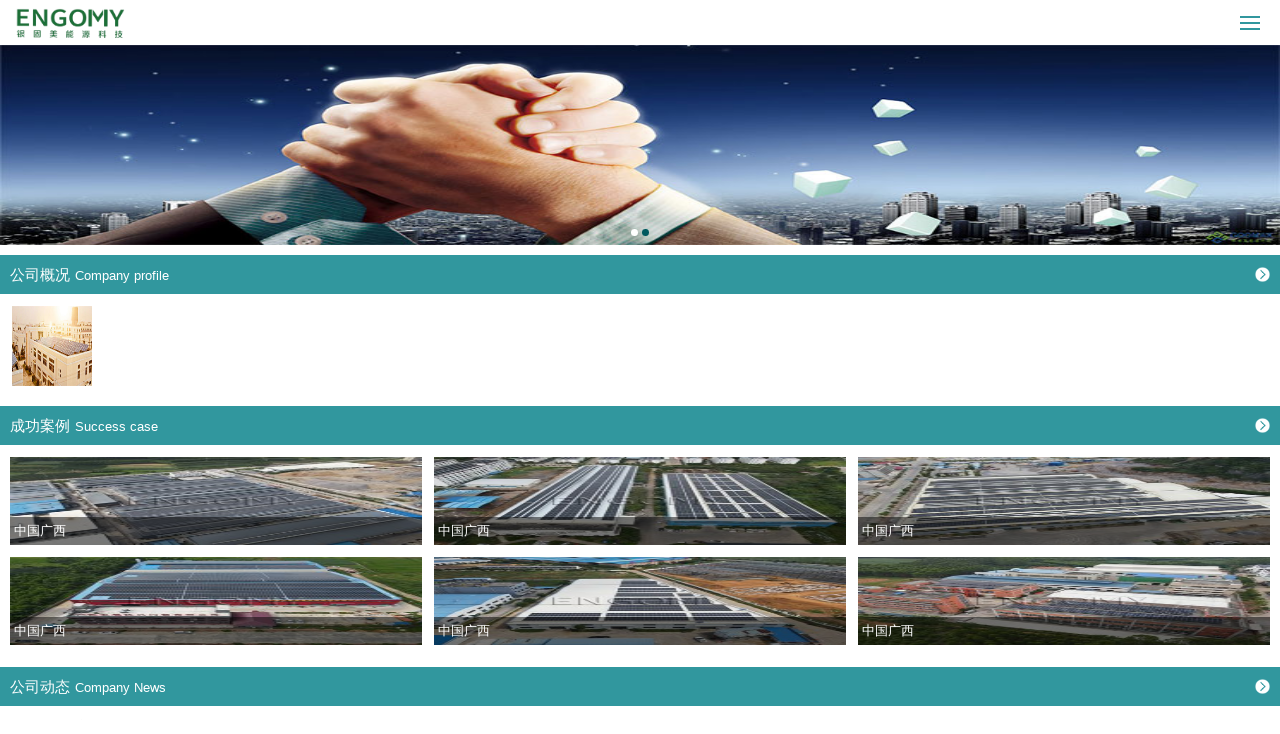

--- FILE ---
content_type: text/html
request_url: https://www.engomy.com/a/en/member/
body_size: 4099
content:
<!DOCTYPE html PUBLIC "-//W3C//DTD XHTML 1.0 Transitional//EN" "http://www.w3.org/TR/xhtml1/DTD/xhtml1-transitional.dtd">
<html xmlns="http://www.w3.org/1999/xhtml">
    <head>
        <meta http-equiv="Content-Type" content="text/html; charset=utf-8"></meta>
        <title>厦门银固美能源科技有限公司</title>
        <meta name="keywords" content="" />
        <meta name="description" content="Xiamen Silver US Energy Technology Co., Ltd. is the company's leading technology and efficient services for the photovoltaic industry, high-tech enter" />        
        <link href="/templets/goomax/style/basic.css" rel="stylesheet" type="text/css"></link>
        <link href="/templets/goomax/style/content.css" rel="stylesheet" type="text/css"></link>
        <script src="/templets/goomax/js/jquery-1.9.0.min.js" type="text/javascript"></script>
        <script src="/templets/goomax/js/common.js" type="text/javascript" charset="utf-8"></script>
    </head>
    <body class="subpage">
        <div class="clear"><script>
if(navigator.platform.indexOf('Win32')!=-1){ 
}else{
window.location.href="/wap.php";
}
</script></div>

<div class="zheader" style="background:#fff">

    <div class="zcenter">

        <div class="fr zh_right">

			<form  name="formsearch" id="formsearch" action="/plus/search.php">

                        <input type="hidden" name="kwtype" value="0" />

                        <input type="hidden" name="searchtype" value="titlekeyword" />

                        <input type="hidden" name="typeid" value="161" />

            <p class="zh_search">

                <input type="text" id="zh_search" name="q" value="" onkeydown="javascript:if(event.keyCode==13){searchText(); return false;}" class="zh_input" value="Keywords"><input type="submit" id="" class="zh_submit" name="" value="">

            </p>

			</form>

        </div>

        <a  class="zh_logo animated zoomInRight" href="/a/en"><img style="height: 128px;"  src="/templets/goomax/images/logo.jpg"></a>

        <div class="clear"></div>

    </div>

</div>

<script type="text/javascript">

function searchText(){

  document.getElementById("formsearch").submit();

}

</script>

<!--header end-->

<!--nav start-->

<style>.zn_item{height:130px;margin-left: 15px;}   



</style>

<div class="znav" style="background:#fff">

    <div class="zcenter">

        <dl class="zn_menu clearfix" id="zn_menu" style="  margin-left: 270px;">

            <dd style="margin-left:12px"><span><a href="/a/en">Home</a></span></dd>

            <dd role="#jituangaikuang">

                <span><a href="/a/en/profile">Profile</a></span>         

                <!--<span><a href="[field:typelink/]">集团概况</a></span>-->





                <div class="zn_sub" id="jituangaikuang" style="display: none;">

                    <div class="zn_site">



                        <div class="fl zn_item zn_info">


<!--As a subsidiary of Goomax group, -->
                            <p>
							Xiamen Engomy Energy Technology Co.,Ltd focus on 

the development, manufacture and sales of PV solar products, and offer the clients with 

the reliable and economical solar solutions. 

							</p>



                        </div>

                        <ul class="fl zn_item zn_list zn_box">

                            

                            <li><a href="/a/en/profile/">Company profile</a></li>

                            

                            <li><a href="/a/en/member/">Company staff</a></li>

                            

                            <li><a href="/a/en/manage/">Managerial ideology</a></li>

                            

                        </ul>

                        <div class="fl zn_item zn_pic"> 

						<img src="/templets/goomax/images/20150817_06.png">

						</div>

                        <div class="fl zn_item zn_info" style="width:278px;padding-right:0;border-right:none">

                            <div class="fl" style="width:118px;margin-left:26px">





                            </div>

                        </div>







                        <div class="clear"></div>

                    </div>

                </div>

            </dd>

            <dd role="#xinwenzhongxin">

                <span><a href="/a/en/spirit/">Culture</a></span>  



                <div class="zn_sub" id="xinwenzhongxin" style="display: none;">

                    <div class="zn_site" style=" z-index: 100;">

                        <div class="zcenter">

                            <div class="fl zn_item zn_info"  style="text-align:center;">



                                <p>Condense the most majestic power</p>

                                <p>Forge the most powerful team</p>

                                <p>Stimulate the creativity</p>

                                <p>Create the brilliant achievements</p>



                            </div>





                            <ul class="fl zn_item zn_list zn_box">

                                

                                <li><a href="/a/en/spirit/">Corporate Philosophy</a></li>

                                

                                <li><a href="/a/en/vision/">Core Values</a></li>

                                

                                <li><a href="/a/en/mission/">Corporate mission</a></li>

                                

                                <li><a href="/a/en/values/">Corporate Vision</a></li>

                                

                            </ul>





                            <div class="fl zn_item zn_pic" style="margin-left: -8px;"> 

							<img src="/templets/goomax/images/culture.jpg">

							</div>







                            <div class="clear"></div>

                        </div>

                    </div>

                </div>

            </dd>

            <dd role="#jingyingfazhan">

                <span><a href="/a/en/case/">Case</a></span>  



                <div class="zn_sub" id="jingyingfazhan" style="display: none;">

                    <div class="zn_site" style=" z-index: 100;">

                        <div class="zcenter">



                            <div class="fl zn_item zn_info">



                                <p>

								Xiamen Engomy Energy Technology Co.,Ltd focus on 

the development, manufacture and sales of PV solar products, and offer the clients with 

the reliable and economical solar solutions.

								</p>



                            </div>

                            <ul class="fl zn_item zn_list">

                                

                                <li><a href="/a/en/case/">Successful case</a></li>

                                

                                <li><a href="/a/en/case/Case_video/">Case video</a></li>

                                



                            </ul>

                            <div class="fl zn_item zn_pic" style="margin-left: -8px;"> 

							<img src="/templets/goomax/images/case.jpg">

							</div>


                            <div class="clear"></div>

                        </div>

                    </div>

                </div>

            </dd>

            <dd role="#shehuizeren">

                <span><a href="/a/en/agpv/">Service</a></span>  

                <div class="zn_sub" id="shehuizeren" style="display: none;">

                    <div class="zn_site" style=" z-index: 100;">

                        <div class="zcenter">

                            <div class="fl zn_item zn_info">


                                <p>Known by the high quality products and services, Engomy Energy has introduced several popular photovoltaic systems for residential, public and agricultural buildings already, which have obtained the customers’ trust by their excellent designs and high performance. </p>



                            </div>

                            <ul class="fl zn_item zn_list">

                                

                                <li><a href="/a/en/pcpv/">Public building PV system</a></li>

                                

                                <li><a href="/a/en/ccpv/">Civil building PV system</a></li>

                                

                                <li><a href="/a/en/agpv/">Eco agriculture PV system</a></li>

                                



                            </ul>

                            <div class="fl zn_item zn_pic" style="margin-left: -8px;"> 

							<img src="/templets/goomax/images/service.jpg">

							</div>

                            <div class="clear"></div>

                        </div>

                    </div>

                </div>

            </dd>

            <dd role="#qiyewenhua">

                <span><a href="/a/en/trends/">Media</a></span>  

                <div class="zn_sub" id="qiyewenhua" style="display: none;">

                    <div class="zn_site" style=" z-index: 100;">

                        <div class="zcenter">

                            <div class="fl zn_item zn_info" style="width:237px;text-align:left;overflow;hiddent;">

                                <p>The most advanced PV news;</p>

								<p>The newest enterprise news;</p>

								<p>The most comprehensive news channel;</p>

								<p>Goomax will be with you always.</p>

                            </div>

                            <ul class="fl zn_item zn_list">

                                

                                <li><a href="/a/en/trends/">Company dynamics</a></li>

                                

                                <li><a href="/a/en/news/">Industry news</a></li>

                                

                                <li><a href="/a/en/trends/video/">Corporate Video</a></li>

                                

                            </ul>

                            <div class="fl zn_item zn_pic" style="margin-left: -8px;"> 

							<img src="/templets/goomax/images/media.jpg">

							</div>















                            <div class="clear"></div>

                        </div>

                    </div>

                </div>

            </dd>

            <dd role="#touzizheguanxi">

                <span><a href="/a/en/technology/">Technology</a></span>  

                <div class="zn_sub" id="touzizheguanxi" style="display: none;">

                    <div class="zn_site" style=" z-index: 100;">

                        <div class="zcenter">



                            <div class="fl zn_item zn_info"  style="width:237px;text-align:center;overflow;hiddent;">

                                <p>Human-oriented, is the key for enterprise development; </p>

								<p>Innovation, is the fundamental for enterprise’s survival.</p>

								<p>Engomy Energy is innovation-oriented, pursuing excellence,</p>

								<p>to become the world-class enterprise in solar PV industry.</p>

								

                            </div>

                            <ul class="fl zn_item zn_list">

                                

                                <li><a href="/a/en/technology/">Innovative technology</a></li>

                                

                            </ul>

                            <div class="fl zn_item zn_pic" style="margin-left: -8px;"> 

							<img src="/templets/goomax/images/technology.jpg">

							</div>





                            <div class="clear"></div>

                        </div>

                    </div>

                </div>

            </dd>

            <dd role="#lianxiwomen">

                <span><a href="/a/en/contact/">Contact</a></span>  

                <div class="zn_sub" id="lianxiwomen" style="display: none;">

                    <div class="zn_site" style=" z-index: 100;">

                        <div class="zcenter">



                            <div class="fl zn_item zn_info"  style="width:237px;text-align:center;overflow;hiddent;">
                                <p>Driving energy change</p>
                                <p>Take on future responsibilities</p>
                                <p>Create customer value</p>
                                <p>Seeking enterprise development</p>
                                <p>Take social responsibility</p>
                            </div>

                            <ul class="fl zn_item zn_list">

                                

                                <li style="line-height: 22px;"><a href="/a/en/contact/">Goomax energy</a></li>

                                

                                <li style="line-height: 22px;"><a href="/a/en/contact/Jinmega/">Jinmega</a></li>

                                

                            </ul>

                            <div class="fl zn_item zn_pic" style="margin-left: -8px;"> 

							<img src="/templets/goomax/images/contactus.jpg">

							</div>





                            <div class="clear"></div>

                        </div>

                    </div>

                </div>

            </dd>

        </dl>

    </div>

    <div id="zn_bg3" class="zn_bg3" style="display: none;">

    </div>

</div>
        <div class="banner">
            <div class="shadow"></div>
            <img src="/templets/goomax/images/content_banner.jpg" alt="">        
        </div>
        <div class="position">
            <div class="pos_c">Position：<a href='/a/en/'>Home</a><a href='/a/en/profile'>Profile</a><a href='/a/en/member/'>Company staff</a></div>
        </div>
        <div class="content">
            <div class="leftside">
                <h1 class="left_ctit">
                    Profile
                </h1>
                <div class="left_menu">
                    <ul>
                        
                        <li><a href='/a/en/profile/'>Company profile</a></li>
                        <li class='current'><a href='/a/en/member/'>Company staff</a></li>
                        <li><a href='/a/en/manage/'>Managerial ideology</a></li>
                        
                    </ul>
                </div>

            </div>
            <div class="rightside">
                <h2 class="right_ctit">
                    Company staff
                </h2>
                <div class="right_cont">
                    <div class="article">
                        <p style="text-align: center;"><img src="/uploads/ueditor/image/20151124/1448329018818798.jpg" title="1448329018818798.jpg" alt="团队精神确认.jpg" style="text-align: center;" _src="/uploads/ueditor/image/20151124/1448329018818798.jpg"></p><p style="white-space: normal;"><span style="font-family: arial, helvetica, sans-serif;">Enterprise Values<span style="font-size: 14px;"><br></span></span></p><p><span style="font-family: arial, helvetica, sans-serif; font-size: 16px;">--&nbsp;Employee&nbsp;oriented</span></p><p><span style="font-family: arial, helvetica, sans-serif; font-size: 16px;">--&nbsp;Client&nbsp;service&nbsp;focused</span></p><p><span style="font-family: arial, helvetica, sans-serif; font-size: 16px;">--&nbsp;Commitment</span></p><p><span style="font-family: arial, helvetica, sans-serif; font-size: 16px;">---Ethics&nbsp;and&nbsp;Social&nbsp;Responsibility</span></p><p style="white-space: normal; text-align: center;"><br></p><p style="white-space: normal;"><br></p>
                    </div>
                </div>
            </div>
        </div>
        <script type="text/javascript">

$(function(){

    var xx=$(".position .pos_c a:last").html();

          $(".position .pos_c a:last").replaceWith(xx);

})

</script>

<style>
.fewm p{
  text-align:center;margin:0 28px;float:left;
}
</style>
<div style="  width: 1200px;margin: 0 auto;border-top: 1px solid #ddd;">
    <div class="fl foot-logo" style="">
        <p><a href="/">
                <img  style="width:93px;height:85px;margin-top: 24px;" src="/templets/goomax/images/logo_bottom.jpg" alt="logo_bottom.jpg" border="0">
            </a>
	   </p>
    </div>
	<div class="fewm fl">
	   <p>
	      <img  style="width:85px;height:85px;margin-top: 24px;" src="/images/android.png" border="0"><br/>
		 android
	   </p>
	   <p>
	      <img  style="width:85px;height:85px;margin-top: 24px;" src="/images/ios.png" border="0"><br/>
		 ios
	   </p>
	   <p>
	      <img  style="width:85px;height:85px;margin-top: 24px;" src="/images/wxewm.png" border="0"><br/>
		 微信公众号
	   </p>
      <div class="clear"></div>
    </div>

    <div class="fr zf_rightcopy" style="width:620px;font-size:12px;color:#555;margin-top:33px;text-align:right">
        <p>

            Copyright &copy; 2015-2021 银固美能源科技 版权所有   <a href="https://beian.miit.gov.cn/" target="_blank">闽ICP备15023310号</a>  <script> var _hmt = _hmt || []; (function() {   var hm = document.createElement("script");   hm.src = "https://hm.baidu.com/hm.js?fdaa52953a64e22ca86dd3f525bcd536";   var s = document.getElementsByTagName("script")[0];    s.parentNode.insertBefore(hm, s); })(); </script>

 	 <a target="_blank" href="http://www.beian.gov.cn/portal/registerSystemInfo?recordcode=35020602000236" style="display:inline-block;text-decoration:none;height:20px;line-height:20px;"><img src="/templets/goomax/images/ba.png" style="float:left;"/>闽公网安备 35020602000236号</a>
        </p>

        <p>运营中心：厦门市思明区思明设计中心A座18层　　邮编：361000　电话：400-0076-800</p>
    </div>

</div>

<div class="clear"></div>

    </body>
</html>

--- FILE ---
content_type: text/html; charset=utf-8
request_url: https://www.engomy.com/wap.php
body_size: 2682
content:
<!DOCTYPE html>
<html xmlns="http://www.w3.org/1999/xhtml">
<head>
    <meta http-equiv="Content-Type" content="text/html; charset=utf-8" />
    <meta content="width=device-width,initial-scale=1.0,maximum-scale=1.0,user-scalable=no" name="viewport" />
    <meta name="apple-mobile-web-app-capable" content="yes" />
    <meta http-equiv="X-UA-Compatible" content="IE=Edge" />
    <title>厦门银固美能源科技有限公司</title>
    <!--css-->
    <link href="/skin/css/common.css" rel="stylesheet" />
    <link href="/skin/css/style.css" rel="stylesheet" />
    <link href="/skin/css/swiper.min.css" rel="stylesheet" />
    <!--js-->
    <script src="/skin/js/jquery-1.11.1.min.js"></script>
    <script src="/skin/js/swiper.min.js"></script>
    <script src="/skin/js/jquery.lazyload.js"></script>
</head>
<body>
    <!-- header -->
        <header class="header">
        <a id="cd-logo" href="/wap.php">
            <img src="/skin/images/logo.png" alt="Homepage" /></a>
        <a id="cd-menu-trigger" href="#"><span class="cd-menu-icon"></span></a>
    </header>
    <!--/ header -->

    <!-- cd-main-content -->
    <div class="cd-main-content">
          <!-- banner -->
        <div id="wrapper">
            <div class="swipes">
                <ul id="slider">
                    <li>
                        <a href="#">
                            <img src="/skin/images/banner1.jpg" /></a></li>
                    <li>
                        <a href="#">
                            <img src="/skin/images/banner1.jpg" /></a></li>
                </ul>
                <div id="pagenavi"></div>
            </div>
        </div>
        <script src="/skin/js/banner.js"></script>
        <script src="/skin/js/touchslider.dev.js"></script>
        <!--/ banner-->

        <div class="panel">
            <div class="panel_hd"><a href="/wap.php/About/index/id/142/sid/117.html" class="more">公司概况<span>Company profile</span></a></div>
            <div class="panel_bd">
                <div class="txt-list">
                    <ul>

                        <li>
                            <a href="javascript:;">
                                <img class="lazy" data-original="/skin/images/img1.jpg" />
                                <p class="intro"></p>
                            </a>
                        </li>
                    </ul>
                    <div class="cb"></div>
                </div>
            </div>

            <div class="panel_hd"><a href="/wap.php/Case.html" class="more">成功案例<span>Success case</span></a></div>
            <div class="panel_bd">
                <div class="photo-list">
                    <ul>
<li>
                            <a href="/wap.php/Case/show/id/469.html">
                                <img class="lazy" data-original="/uploads/ueditor/image/20240529/1716971039122014-lp.jpg" />
                                <div class="bg"></div>
                                <h2>中国广西</h2>
                            </a>
                        </li><li>
                            <a href="/wap.php/Case/show/id/468.html">
                                <img class="lazy" data-original="/uploads/ueditor/image/20240529/1716971026743181-lp.jpg" />
                                <div class="bg"></div>
                                <h2>中国广西</h2>
                            </a>
                        </li><li>
                            <a href="/wap.php/Case/show/id/467.html">
                                <img class="lazy" data-original="/uploads/ueditor/image/20240529/1716971011427855-lp.jpg" />
                                <div class="bg"></div>
                                <h2>中国广西</h2>
                            </a>
                        </li><li>
                            <a href="/wap.php/Case/show/id/466.html">
                                <img class="lazy" data-original="/uploads/ueditor/image/20240529/1716970997656694-lp.jpg" />
                                <div class="bg"></div>
                                <h2>中国广西</h2>
                            </a>
                        </li><li>
                            <a href="/wap.php/Case/show/id/465.html">
                                <img class="lazy" data-original="/uploads/ueditor/image/20240529/1716970975108454-lp.jpg" />
                                <div class="bg"></div>
                                <h2>中国广西</h2>
                            </a>
                        </li><li>
                            <a href="/wap.php/Case/show/id/464.html">
                                <img class="lazy" data-original="/uploads/ueditor/image/20240529/1716970957306258-lp.jpg" />
                                <div class="bg"></div>
                                <h2>中国广西</h2>
                            </a>
                        </li>
                    </ul>
                    <div class="cb"></div>
                </div>
            </div>

            <div class="panel_hd"><a href="/wap.php/News/index/sid/170.html" class="more">公司动态<span>Company News</span></a></div>
            <div class="panel_bd">
                <div class="txt-list">
                    <ul>
         <!--
                        <li>
                            <a href="#">
                                <h2>【企业文化】金秋11月，热烈庆祝GOOMAX员工生日会成功举办</h2>
                                <p class="intro intro-txt">为了弘扬企业文化，让每一位员工感受到集体的温暖，增强公司凝聚力，GOOMAX 22日为11月生日的员工举办生日派对。公司为大家准备了精美的食物，寿星们与全体领导同事欢聚一堂，同...</p>
                            </a>
                        </li>-->
                               <li>
                            <a href="/wap.php/News/show/id/449/sid/170.html">
                                <i class="date">2023-12-28</i>
                                <span class="text">喜讯！银固美能源6个项目共11.88MW分布式光伏全容量并网成功…</span>
                            </a>
                        </li><li>
                            <a href="/wap.php/News/show/id/448/sid/170.html">
                                <i class="date">2023-12-28</i>
                                <span class="text">银固美能源华能广西贵港一期6个项目共15.73兆瓦分布式光伏全容…</span>
                            </a>
                        </li><li>
                            <a href="/wap.php/News/show/id/443/sid/170.html">
                                <i class="date">2023-09-28</i>
                                <span class="text">厦门银固美能源重磅亮相9.8投洽会，荣膺“领跑双碳优秀企业奖”</span>
                            </a>
                        </li>                       
                    </ul>
                    <div class="cb"></div>
                </div>
            </div>

            <div class="panel_hd"><a href="/wap.php/About/index/id/166/sid/125.html" class="more">企业精神<span>Enterprise spirit</span></a></div>
            <div class="panel_bd">
                <div class="txt-list">
                    <ul>
                        <li>
                            <div class="pintro">
                      <p style="white-space: normal;"><span style="font-family: 微软雅黑, 'Microsoft YaHei'; font-size: 16px;"></span></p><p style="text-align: center; line-height: normal;"><span style="font-size: 24px;"><strong>工匠品质 智造科技</strong></span></p><p style="text-align: center; line-height: normal;"><br></p><p style="white-space: normal; text-align: center;"><img src="/uploads/ueditor/image/20200602/1591065592183252.png" title="1591065592183252.png" alt="1591065592183252.png" width="725" height="454" style="width: 725px; height: 454px;" border="0" vspace="0" _src="/uploads/ueditor/image/20200602/1591065592183252.png"></p><p style="white-space: normal;"><br></p><p style="white-space: normal; text-align: center; line-height: 2em;"><span style="text-align: justify; text-indent: 37px; font-family: 微软雅黑, " microsoft="">在产品的打造上，银固美能源秉承“工匠精神”，将敬业、精益、专注、创新等优秀品质融入产品中。“智造科技”即“智慧打造节能科技”作，突出<span style="text-align: justify; text-indent: 37px;">银</span>固美能源自身太阳能光伏行业智慧、科技、环保、节能等特性的同时，实现企业经济效益和社会效益相结合，助力企业与社会共同进步。</span></p>                            </div>

                        </li>
                    </ul>
                    <div class="cb"></div>
                </div>
            </div>
        </div>

        <!--footer-->
            <div class="footer">
            <div class="footer_text">
                <p>Copyright © 2015-2016 银固美能源科技 版权所有</p>
                <p>闽ICP备15023310号</p>
            </div>
        </div>
        <!--/footer-->
		
    </div>
    <!--/ cd-main-content -->

   
    <!-- cd-navigation -->
    <div id="cd-lateral-nav">
        <ul class="cd-navigation cd-single-item-wrapper">
            <li><a href="/wap.php">首 页</a></li>
            <li><a href="/wap.php/About/index/id/142/sid/117.html">公司概况</a></li>
            <li><a href="/wap.php/About/index/id/166/sid/125.html">企业文化</a></li>
            <li><a href="/wap.php/Case/index/sid/127.html">成功案例</a></li>
            <li><a href="/wap.php/About/index/id/169/sid/121.html">服务中心</a></li>
            <li><a href="/wap.php/News/index/sid/170.html">媒体动态</a></li>
            <li><a href="/wap.php/About/index/id/153/sid/123.html">创新技术</a></li>
            <li><a href="/wap.php/About/index/id/200/sid/159.html">联系我们</a></li>
        </ul>
    </div>
    <!--/ cd-navigation -->
    
    
    
<link href="/skin/css/menu.css" rel="stylesheet" />
<script src="/skin/js/jquery.menu.js"></script>
<script>
    $(function () {
        $("img.lazy").lazyload({
            effect: "fadeIn",
            skip_invisible: true,
            failure_limit: 20
        });
    });
</script>



</body>
</html>

--- FILE ---
content_type: text/css
request_url: https://www.engomy.com/templets/goomax/style/basic.css
body_size: 2300
content:
@charset "utf-8";
/* CSS Document */
/*----------------------------------------------------
Default
-----------------------------------------------------*/
*html{ background-image:url("IE6-fixed-FangDou"); background-attachment:fixed;}
body,ul,ol,dl,dt,dd,li,p,h1,h2,h3,h4,h5,h6,form,label,fieldset,table,td,img,div,th{
border:0;margin:0px; padding:0;}
li,dd,dl,dt {list-style-type:none;}
table {border-collapse:collapse;} 
b,em,i,u,strong{font-weight:normal;font-style:normal;text-decoration:none;}
.clear{ clear:both; line-height:0; font-size:0;  border:none; height:0; }
.empty { line-height:0; font-size:0;}
.overflow { overflow:hidden; white-space:nowrap; -webkit-text-overflow:ellipsis; -moz-text-overflow:ellipsis; -o-text-overflow:ellipsis; text-overflow:ellipsis;}
.fr{ float:right;}
.fl{ float:left;}
.clearfix{overflow:hidden;zoom:1}
.br { word-wrap:break-word;	word-break:break-all;}
.fewm p {margin-left: 42px!important;margin-right: 0px!important;}
.foot-logo img{width: 150px!important;height: auto!important;}
/*-----------------------------------------------------
User-defined
-----------------------------------------------------*/
h1,h2,h3,h4,h5,h6 { font-family:Tahoma, Helvetica, Arial, 'Microsoft YaHei', sans-serif; font-size:14px; font-weight:bold;}	
body {font-size:12px; font-family:'Microsoft YaHei', sans-serif; color:#333; background:#fff;}
input,select,textarea{ margin: 0; padding:0; vertical-align:middle; font-family:Tahoma, Helvetica, Arial, 'Microsoft YaHei', sans-serif; color:#333; outline:none; resize:none;}

a { color: #333; text-decoration: none; }
a:hover { color:#d9030f; text-decoration: none; }

.zcenter { width: 1200px; margin: 0 auto; height:inherit}
/*-----------------------------------------------------
Top
-----------------------------------------------------*/
.ztop {width: 1200px; height: 28px; background-color: #f9f9f9; line-height: 28px; font-size: 12px; color: #8b9297;margin: 0 auto;}
.ztop a ,.ztop i ,.ztop em { display: inline-block; vertical-align: middle;}
.ztop a { color: #8b9297;}
.ztop a:hover { text-decoration: underline;}
.ztop i { padding-left: 6px; padding-right: 6px;}
.ztop em { width: 14px; height: 16px; background: url(../images/zdt_icon.png) 0px 2px no-repeat; }
/*-----------------------------------------------------
Header
-----------------------------------------------------*/
.zheader {width: 1200px; height: 117px;margin:0 auto;}
.zh_logo { display: inline-block;}
.zh_logo img{height:78px!important;margin-top:10px}
.zh_right { text-align: right;}
.zh_link { height: 20px; padding-top: 19px;}
.zh_link em,.zh_link a { display: inline-block; vertical-align: middle;}
.zh_link em { width: 18px; height: 18px; background: url(../images/zdt_icon.png) 0 -19px no-repeat;}
.zh_link a { line-height: 20px; font-size: 16px; font-family: "微软雅黑"; color: #434457;}
.zh_search { padding-top: 36px;}
.zh_input { width: 334px; height: 31px; padding-left: 6px; border: none; background-color: #E2DFDF; line-height: 31px; font-size: 14px; color: #000;}
.zh_submit { width: 44px; height: 31px; border: none; background: url(../images/zdt_icon.png) 8px -42px no-repeat; background-color: #f6f6f6;}
/*-----------------------------------------------------
Nav
-----------------------------------------------------*/
.znav { width: 1200px; margin:0 auto; height: 47px;}
.zn_menu {height:100%;}
.zn_menu dt { display: inline-block;position:relative;top:3px}
.zn_menu dt { *display: inline; float:left;margin-top:7px;}
.zn_menu dt a { display: inline-block; width: 86px; height: 22px; }
.zn_menu dt a { *display: inline;}
.zn_menu dd { display: inline-block;  padding-right: 42px; line-height: 44px; font-size: 16px; text-align: center;}
.zn_menu dd { *display: inline; float:left}
.zn_menu dd span { display: inline-block;}
.zn_menu dd span { *display: inline;}
.zn_menu dd span a { display: inline-block; padding-bottom: 3px; color: #434457;font-family:Microsoft Yahei}
.zn_menu dd span a { *display: inline;}
.zn_menu dd span a:hover,.zn_menu dd.zn_active span a { border-bottom: 3px #da030f solid; padding-bottom: 0px; font-weight: bold; color: #da030f;}
/*下拉菜单*/
.zn_bg { position:absolute; width: 100%;width:1200px;display:block;  height: 1px;}
.zn_bg2 { position: absolute; left: 0; top: 0px; width: 100%;width:1200px;display:block; height: 218px;  background-color: #f3f3f3; z-index: 10; display: none; }
.zn_bg3{width:100%;height:218px;position:absolute;*top:165px;left:0;z-index:10;display:none;margin-top:-1px;*margin-top:0;}
.zn_sub { position:absolute;*top:165px;left:50%;margin-left:-380px; width: 1px; height:0px; margin-top: -3px; text-align: left; display: none; background-color: #203963; z-index: 12;}
.zn_site { position: absolute; left: 0px; top: 3px ; width: 900px; height: 192px; padding-top: 25px;  background-color: #f3f3f3; z-index: 12;box-shadow: 0 0 10px rgba(0, 0, 0, 0.3);}
.zn_item {word-wrap: break-word;height: 120px; padding-bottom: 18px; padding-right: 26px;border-right: 1px #d2d2da solid;}
.zn_box { padding-left: 0px;}
.zn_list { font-size: 14px;}
.zn_list li { line-height: 36px;}
.zn_pic { height: 139px; padding-left: 26px; border-right: none;}
.zn_pic img {  max-height: 139px;}
.zn_info,.zn_info1 { width: 237px; padding-left: 0; font-size: 13px; }
.zn_info1 { width: 300px; border-right: none;}
.zn_info p,.zn_info1 p { line-height: 22px; }
.zn_famous { padding-left: 28px; border-right: none;}
.zn_famous h2 { width: 116px; height: 27px; border: 1px #c7c7c7 solid; background-color: #fff; line-height: 27px; text-align: center; font-size: 12px;}
/*-----------------------------------------------------
Footer
-----------------------------------------------------*/
.zfooter { }
/*链接*/
.zf_links { padding-top: 25px; padding-bottom: 20px;width: 1287px;}
.zf_list { width:159px;}
.zf_list2 {margin-right:81px}
.zf_list dt,.zf_list2 li.zf_dt { line-height: 35px; font-size: 18px; font-family: "微软雅黑";}
.zf_list dd,.zf_list2 li { padding-left: 7px; line-height: 30px; font-size: 14px;}
.zf_list2 li i,.zf_list2 li a { display: inline-block; vertical-align: middle;}
.zf_list2 li i { width: 30px; height: 21px; background: url(../images/zdt_icon.png) no-repeat;}
.zf_list2 li i.weixin { background-position: 0 -659px;}
.zf_list2 li i.xinlang { background-position: 0 -688px;}
.zf_list2 li i.tengxun { background-position: 0 -719px;}
.zf_list2 li i.tuijian { background-position: 0 -755px;}
/*版权*/
.zf_box {padding-top: 20px; padding-bottom: 20px; border-top: 1px #fff solid;font-size:12px}
.zf_visitor { }
.zf_rightcopy { padding-left: 42px;font-size:12px}
.zf_rightcopy p { padding-top: 10px; line-height: 20px;}
.zf_rss {padding-top: 10px;}
.zf_rss a ,.zf_rss i ,.zf_rss em { display: inline-block; vertical-align: middle;font-size:12px}
.zf_rss i { padding-left: 8px; padding-right: 8px;}
.zf_rcode { padding-top: 15px; text-align: right;}

/*多行文本居中*/
.ztext_middle { height:70px;width:1200px;margin:0 auto;  position:relative;  *position:relative;
 *display:block!important;
display:table!important; }
.ztext_m_outer {  *position:absolute;
display:table-cell; vertical-align:middle;  *display:block;
top:50%;}
.ztext_m_inside {top:-50%; }




/*positon*/
.position {
  margin: 0 auto;
  min-width: 1000px;
  max-width: 1200px;
  width: 100%;
  height: 36px;
  border-bottom: 1px solid #ddd;
  color: #555656;
  font-size: 12px;
  line-height: 36px;
}
.pos_c {
  margin: 0 auto;
  width: 960px;
}
.position a {
  display: inline-block;
  margin-right: 15px;
  padding-right: 20px;
  background: url(../images/icon_r_red.gif) right center no-repeat;
  color: #555656;
}
.position span {
  color: #d6000f;
}




--- FILE ---
content_type: text/css
request_url: https://www.engomy.com/templets/goomax/style/content.css
body_size: 2120
content:
@charset "utf-8";
/* CSS Document */
*{margin:0;padding:0;border:none;list-style:none}
a{text-decoration:none}
.clearfloat:after{display:block;clear:both;content:"";visibility:hidden;height:0}
.clearfloat{zoom:1}
.clear{ clear:both; height:0; line-height:0; font-size:0;}
.fl{float:left}
.fr{float:right}

html, body, div, h1, h2, h3, h4, h5, h6, ul, ol, dl, li, dt, dd, blockquote, pre, form, fieldset, table, th, td, span{padding:0;margin:0;}
body{background:#fff;}
/*banner*/
.banner, .c_bannerbox {
  position: relative;
  overflow: hidden;
  margin: 0 auto;
  min-width: 1000px;
  width: 100%;
  height: 355px;
  background: #d3d4d4;
}
.banner .shadow, .c_bannerbox .shadow {
  position: absolute;
  top: 0;
  left: 0;
  z-index: 10;
  min-width: 1280px;
  width: 100%;
  height: 10px;
  background: url(../images/banner_shadow.png) 0 0 repeat-x;
}
.banner img {
  position: absolute;
}

/*content*/
.content {
  overflow: hidden;
  margin: 0 auto;
  padding: 30px 0 50px;
  width: 960px;
  height: auto;
}
/*left*/
.leftside {
  float: left;
  overflow: hidden;
  width: 203px;
}

.left_ctit {
  width: 100%;
  height: 52px;
  background: #fff url(../images/left_titbg.png) 0 0 no-repeat;
  color: #fff;
  text-indent: 20px;
  font-weight: 700;
  font-size: 18px;
  line-height: 52px;
}
.left_menu {
  overflow: hidden;
}
.left_menu li {
  float: left;
  margin-top: 5px;
  width: 100%;
  /* height: 30px; */
  border-bottom: 1px solid #dcdcdc;
  background: #fff url(../images/icon_r_red.gif) 22px 13px no-repeat;
  text-indent: 32px;
  line-height: 30px;
}
.left_menu li a {
  color: #525252;
    font-size: 16px;
}
.left_menu li.current a {
  color: #d6000f;
}
/*right*/
.rightside {
  float: right;
  overflow: hidden;
  width: 725px;
}
.right_ctit {
  width: 100%;
  height: 52px;
  background: #fff url(../images/right_titbg.png) 0 bottom repeat-x;
  color: #525252;
  text-indent: 20px;
  font-weight: 100;
  font-size: 18px;
  line-height: 52px;
}
.right_cont {
  overflow: hidden;
  padding: 30px 0 0px;
}
.article {
  line-height: 23px;
    font-size: 14px;
	word-wrap: break-word;
	table-layout: fixed;
  word-break: break-all;
  overflow: hidden;
}


.newslist {
  overflow: hidden;
  font-size: 14px;
/*  padding-top: 30px;
  margin-top: 30px;
  background: #fff url(../images/line_dotted_grey2.gif) 0 0 repeat-x;*/
}

.newslist li {
  width: 100%;
  overflow: hidden;
  padding-bottom: 20px;
  margin-bottom: 20px;
  background: #fff url(../images/line_dotted_grey.gif) 0 bottom repeat-x;
}

.newslist li ._time {
  line-height: 23px;
}
.newslist li ._des {
  padding-top: 5px;
  line-height: 20px;
}
.newslist li ._more {
  padding-top: 10px;
}


.page {
  color: #6f6f6f;
  height: 20px;
  line-height: 20px;
  margin: 30px 0 20px;
  text-align: center;
  vertical-align: middle;
  overflow: hidden;
}

.page li,.page li a{
    float:left;
    color: #6f6f6f;
  display: inline-block;
  text-align: center;
  vertical-align: middle;
  width: auto;
}
.page li{
  margin: 0px 4px;
}
.page li a{
  padding: 0px 8px;
  display: inline-block;
}
.page a:hover, .page .thisclass{
  color: #fff;
  background: #d6000f;
  text-decoration: none;
  padding: 0px 8px;
}
.page li select{border:1px solid #ddd;}

.right_cont {
  overflow: hidden;
  padding: 30px 0 0px;
}
.news_details {
  overflow: hidden;
}
.news_details ._title {
  padding-bottom: 10px;
  text-align: center;
  font-weight: 700;
  font-size: 18px;
  font-weight: 100;
  line-height: 30px;
}
.news_details ._title2 {
  padding-bottom: 20px;
  text-align: center;
  font-weight: 700;
  font-size: 14px;
  font-weight: 100;
  line-height: 25px;
  color: #999;
}
.news_details ._arcinfo {
  margin-bottom: 30px;
  padding-bottom: 15px;
  background: #fff url(../images/line_dotted_grey.gif) 0 bottom repeat-x;
  color: #929292;
  text-align: center;
  line-height: 20px;
}
.news_details ._content {
  overflow: hidden;
  padding-bottom: 30px;
  width: 100%;
  color: #555656;
  line-height: 2em;
}
.news_details ._arcinfo span a {
  padding: 0 5px;
  color: #929292;
}
.news_details ._arcinfo span a.current {
  color: #d6000f;
}
.news_details ._plinks {
  position: relative;
  overflow: hidden;
  margin-top: 10px;
  padding-top: 15px;
  width: 100%;
  min-height: 30px;
  border-top: 1px solid #d6000f;
}
.news_details ._plinks ._close {
  position: absolute;
  top: 10px;
  right: 0;
  color: #d6000f;
}

.c_pagetit {
  color: #d6000f;
  font-weight: 100;
  font-size: 26px;
  line-height: 40px;
}
.com_box {
  margin-top: 40px;
  padding-top: 20px;
  background: url(../images/box_shadow.gif) 0 top no-repeat;
  overflow: hidden;
}
.com_box ._list {
  width: 110%;
  display: none;
}
.com_box ._list {
  overflow: hidden;
  padding-top: 20px;
}
.ind_projects ._list {
  display: none;
  padding-top: 20px;
  width: 110%;
}
.com_txtpic {
  position: relative;
  float: left;
  overflow: hidden;
  margin-right: 10px;
  margin-bottom: 10px;
  width: 313px;
  height: 313px;
}
.ind_projects ._list .com_txtpic {
  margin: 0 10px 10px 0;
  width: 313px;
  height: 245px;
}
.com_txtpic ._pic {
  width: 100%;
  height: 100%;
}
.com_txtpic ._hover {
  position: absolute;
  top: 0;
  left: 0;
  display: block;
  width: 100%;
  height: 100%;
}
.com_txtpic ._hover ._text {
  position: absolute;
  bottom: 0px;
  left: 0;
  padding: 8px 0px;
  width: 100%;
  height: auto;
  
  color: #fff;
}
.com_box .com_txtpic ._hover ._text {
  bottom: auto;
  top: 270px;
}
.com_txtpic ._hover ._text h4 {
  font-size: 14px;
  line-height: 30px;
  height: 32px;
  white-space: nowrap;
  font-weight: 100;
  margin: 0 20px;
  overflow: hidden;
}
.ind_projects ._list .com_txtpic ._text h4 {
  font-weight: 100;
  font-size: 14px;
}
.com_txtpic ._hover ._text div {
  height: 60px;
  line-height: 20px;
  margin: 0 20px;
  overflow: hidden;
}
.ind_projects ._list .com_txtpic ._text div {
  height: 60px;
}
.com_txtpic ._hover ._more {
  padding-top: 20px;
  padding-bottom: 5px;
  margin: 0 20px;
}
.ind_projects ._list .com_txtpic ._more {
  padding-bottom: 10px;
}
.com_txtpic ._hover ._text {
  position: absolute;
  bottom: 0px;
  left: 0;
  padding: 8px 0px;
  width: 100%;
  height: auto;
  background: url(../images/black50_png.png) 0 0 repeat;
  color: #fff;
}

.channel-main {
  width: 1002px;
  margin: 0 auto;
}
.channel-product-detail {
  padding-bottom: 60px;
}
.channel-product-detail h1 {
  font-size: 25px;
  color: #333;
  text-align: center;
  padding: 20px 0;
  font-weight: normal;
}
.channel-product-detail-desc {
  font-size: 12px;
  /*background: #f4f4f4;*/
  padding: 10px 20px;
}

.fl, .il .fl {
  float: left;
}

.serachHead {
  padding: 20px 0;
  line-height: 31px;
}
.serachHead h4 {
  margin-right: 30px;
  color: #d6000f;
  font-size: 18px;
  line-height: 31px;
  font-weight: 100;
}
.searchinput input {
  width: 320px;
  height: 31px;
  border: none;
  background: #eee url(../images/searcharc_bg.gif) 0 0 no-repeat;
  text-indent: 10px;
  line-height: 31px;
  padding: 0;
}
.searchtext {
  padding: 0 15px;
}
.searchselect dl {
  position: relative;
  float: left;
  width: 150px;
}
.searchselect dt {
  position: relative;
  z-index: 2;
  width: 100%;
  height: 31px;
}
.searchselect dd {
  position: absolute;
  top: 30px;
  z-index: 1;
  display: none;
  overflow: hidden;
  padding: 10px 0;
  width: 148px;
  border: 1px solid #ddd;
  background: #f7f7f7;
}
.searchsubmit input {
  width: 60px;
  height: 31px;
  border: none;
  background: #d6000f;
  color: #fff;
  line-height: 31px;
  cursor: pointer;
}
.searchselect dt div.selected {
  float: left;
  overflow: hidden;
  width: 100%;
  height: 31px;
  background: #fff url(../images/select_l.gif) 0 0 no-repeat;
  color: #565656;
  text-indent: 10px;
}
.searchselect dt span.search_c {
  position: absolute;
  top: 0;
  right: 0;
  display: block;
  width: 35px;
  height: 31px;
  background: #fff url(../images/select_r.gif) 0 0 no-repeat;
  cursor: pointer;
}

.search_tip {
  clear: both;
  padding: 20px 0 10px;
  width: 100%;
  background: #fff url(../images/line_dotted_grey2.gif) left bottom repeat-x;
  line-height: 25px;
}

.search_item {
  overflow: hidden;
  padding: 15px;
  background: #fff;
}
.search_item ._tit {
  overflow: hidden;
  width: 100%;
  line-height: 25px;
}
.search_item ._tit a {
  float: left;
  color: #000;
  font-size: 14px;
}
.search_item ._tit ._time {
  float: right;
}
.search_item ._intro {
  padding: 5px 0 10px;
  font-size: 12px;
  line-height: 20px;
}
.search_item ._more a {
  display: inline-block;
  padding-right: 10px;
  background: #fff url(../images/icon_r_red3.gif) right 4px no-repeat;
  color: #d6000f;
  font-weight: 700;
}
.searchselect dd a {
  display: block;
  padding: 0 10px;
  line-height: 25px;
}
.search_focus {
  color: #d6000f;
}

--- FILE ---
content_type: text/css
request_url: https://www.engomy.com/skin/css/common.css
body_size: 1650
content:
@charset "utf-8";
/*公共样式*/
html * {
  -webkit-font-smoothing: antialiased;
  -moz-osx-font-smoothing: grayscale;
}
html, body, div, span, applet, object, iframe,
h1, h2, h3, h4, h5, h6, p, blockquote, pre,
a, abbr, acronym, address, big, cite, code,
del, dfn, em, img, ins, kbd, q, s, samp,
small, strike, strong, sub, sup, tt, var,
b, u, i, center,
dl, dt, dd, ol, ul, li,
fieldset, form, label, legend,
table, caption, tbody, tfoot, thead, tr, th, td,
article, aside, canvas, details, embed, 
figure, figcaption, footer, header, hgroup, 
menu, nav, output, ruby, section, summary,
time, mark, audio, video {
	margin: 0;
	padding: 0;
	border: 0;
	font-size: 100%;
	font: inherit;
	vertical-align: baseline;
}
/* HTML5 display-role reset for older browsers */
article, aside, details, figcaption, figure, 
footer, header, hgroup, menu, nav, section, main {
	display: block;
}
body {
	line-height: 1;
}
ol, ul {
	list-style: none;
}
blockquote, q {
	quotes: none;
}
blockquote:before, blockquote:after,
q:before, q:after {
	content: '';
	content: none;
}
table {
	border-collapse: collapse;
	border-spacing: 0;
}
input[disabled],input:disabled,input.disabled{  
    color: #c96f3e;  
    -webkit-text-fill-color:#c96f3e;  
    -webkit-opacity:1;  
    opacity: 1;  
}

.f16 {
    font-size: 16px;
}

.f14 {
    font-size: 14px;
}

.pt10 {
    padding-top: 10px;
}

.pb10 {
    padding-bottom: 10px;
}

.ml20 {
    margin-left: 20px;
}

.pb15 {
    padding-bottom: 15px;
}

.pl20 {
    padding-left: 20px;
}
.mt0 {
    margin-top: 0px!important;
}
.mt5 {
    margin-top: 5px;
}

.mt15 {
    margin-top: 15px;
}

.mt10 {
    margin-top: 10px;
}

.mb10 {
    margin-bottom: 10px;
}

.mb5 {
    margin-bottom: 5px;
}

.mb25 {
    margin-bottom: 25px;
}

html, body {
    margin: 0;
    padding: 0;
     font-family: "Microsoft YaHei", sans-serif;
}

label {
    font-weight: normal;
}

body, ul, ol, li, dl, dt, dd, p, h1, h2, h3, h4, h5, h6, form, fieldset {
    margin: 0;
    padding: 0;
    font-weight: normal;
}

ul, ol, li {
    list-style-image: none;
    list-style-type: none;
}

a {
    color: #666;
    text-decoration: none;
    blr: expression(this.onFocus=this.blur());
    outline: none;
}

    a:active {
        star: expression_r(this.onFocus=this.blur());
    }

    a:hover {
        text-decoration: none;
        cursor: pointer;
    }

    a:focus, input[type=button], input[type=submit] {
        outline: none;
    }

input[type=button], input[type=submit], input[type=file], button {
    cursor: pointer;
    -webkit-appearance: none;
}

input, button, select, textarea {
    outline: none;
}

img {
    border: 0;
    vertical-align: middle;
}

i, em {
    font-style: normal;
    font-family: 'Microsoft YaHei';
}

.fl {
    float: left;
}

.fr {
    float: right;
}

.cb {
    clear: both;
    height: 0;
    overflow: hidden;
}

.clearfix {
    *zoom: 1;
}

    .clearfix:before, .clearfix:after {
        display: table;
        line-height: 0;
        content: "";
    }

    .clearfix:after {
        clear: both;
    }


/*banner*/
#wrapper {
    width: 100%;
    overflow: hidden;
    background: #FFF;
}

.swipes ul, .swipes li {
    margin: 0;
    padding: 0;
    list-style: none;
    overflow: hidden;
}

    .swipes ul li img {
        width:100%;
        max-width: 100%;
        height: auto;
        display: block;
        max-height: 200px;
        margin: 0 auto; 
    }

.swipes {
    overflow: hidden;
    position: relative;
}

    .swipes ul {
        -webkit-transition: left 800ms ease-in 0;
        -moz-transition: left 800ms ease-in 0;
        -o-transition: left 800ms ease-in 0;
        -ms-transition: left 800ms ease-in 0;
        transition: left 800ms ease-in 0;
    }

    .swipes #pagenavi {
        position: absolute;
        left: 0;
        bottom: 6px;
        text-align: center;
        width: 100%;
    }

        .swipes #pagenavi a {
            width: 7px;
            height: 7px;
            line-height: 99em;
            background: #fff;
            border-radius: 50%;
            margin: 0 2px;
            overflow: hidden;
            cursor: pointer;
            display: inline-block;
            *display: inline;
            *zoom: 1;
        }

            .swipes #pagenavi a.active {
                background: #00585e;
            }

.footer {
    background:#4d4d4d;
    text-align: center;
    font-size: 14px;
    padding:8px 0 6px 0;
	position:relative;
	z-index:2;
	margin-top:10px;
}
.footer .footer_text {
    font-size: 12px;
    line-height: 20px;
    padding: 0 .34em;
    color:#fff;
}

--- FILE ---
content_type: text/css
request_url: https://www.engomy.com/skin/css/style.css
body_size: 2064
content:
@charset "utf-8";
@import url('common.css');

html * {
    -webkit-font-smoothing: antialiased;
    -moz-osx-font-smoothing: grayscale;
}

*, *:after, *:before {
    -webkit-box-sizing: border-box;
    -moz-box-sizing: border-box;
    box-sizing: border-box;
}

html, body {
    height: 100%;
}

body {
    font-size: 100%;
    font-family: "Microsoft YaHei", sans-serif;
    color: #4e6361;
}

.panel {
    background-color: #fff;
    margin-top: 10px;
    position: relative;
    overflow: hidden;
}

.panel_hd {
    padding: 12px 10px;
    color: #fff;
    font-size: 15px;
    position: relative;
    background-color: #31979e;
}

    .panel_hd:after {
        content: " ";
        position: absolute;
        left: 0;
        bottom: 0;
        right: 0;
        height: 1px;
        color: #e5e5e5;
        -webkit-transform-origin: 0 100%;
        transform-origin: 0 100%;
        -webkit-transform: scaleY(.5);
        transform: scaleY(.5);
        left: 0px;
    }

    .panel_hd span {
        font-size: 13px;
        margin-left: 5px;
        font-family: Arial;
    }

    .panel_hd a.more {
        color: #fff;
        display: block;
        background: url(../images/more.png) no-repeat right center;
        background-size: 15px 15px;
        cursor: pointer;
        border: 0;
        outline: none;
    }

.panel_bd {
    padding-bottom: 10px;
}

.txt-list {
    position: relative;
    margin: 0;
    padding: 0;
}

    .txt-list ul li {
        position: relative;
        margin: 0;
        padding: 0;
        background: #fff;
    }

        .txt-list ul li:first-child > a {
            border-top: none;
        }

        .txt-list ul li > a {
            display: block;
            position: relative;
            margin-left: 12px;
            padding: 12px 12px 12px 0;
            font-size: 13px;
            color: #333;
            line-height: 1.1em;
            border-top: 1px solid #ddd;
        }

            .txt-list ul li > a > h2 {
                display: block;
                margin: 0;
                padding: 0;
                color: #333;
                font-size: 14px;
                font-weight: 600;
                line-height: 18px;
                white-space: nowrap;
                text-overflow: ellipsis;
                overflow: hidden;
            }

            .txt-list ul li > a > h3 {
                display: block;
                margin: 0;
                padding: 0;
                color: #333;
                font-size: 14px;
                line-height: 18px;
                white-space: nowrap;
                text-overflow: ellipsis;
                overflow: hidden;
            }

            .txt-list ul li > a > img {
                float: left;
                margin-right: 10px;
                width: 80px;
                height: 80px;
            }

            .txt-list ul li > a .intro {
                color: #333;
                font-size: 12px;
                line-height: 1.6em;
                height: 6.5em;
                text-overflow: ellipsis;
                overflow: hidden;
                text-indent: 1em;
            }

                .txt-list ul li > a .intro.intro-txt {
                    color: #999;
                    overflow: hidden;
                    text-overflow: ellipsis;
                    display: -webkit-box;
                    -webkit-box-orient: vertical;
                    -webkit-line-clamp: 3;
                    text-indent: 0em;
                    padding-top: 5px;
                    height: 5.5em;
                }

            .txt-list ul li > a > .date {
                display: block;
                float: right;
                margin: 0 0.2em;
                padding: 0;
                color: #ff9f07;
                font-size: 12px;
                font-style: normal;
                line-height: 18px;
            }

            .txt-list ul li > a > .text {
                display: block;
                line-height: 18px;
                white-space: nowrap;
                text-overflow: ellipsis;
                overflow: hidden;
            }

        .txt-list ul li .pintro {
            padding: 12px;
        }

            .txt-list ul li .pintro .imgs,.txt-list ul li .pintro img {
                width: 100%;
                max-width: 100%;
                display: block;
                margin: 0px auto;
                height: 100%;
            }

            .txt-list ul li .pintro .ptxt {
                color: #333;
                overflow: hidden;
                text-overflow: ellipsis;
                display: -webkit-box;
                -webkit-box-orient: vertical;
                -webkit-line-clamp: 3;
                font-size: 14px;
                line-height: 1.6em;
                margin-top: 6px;
            }

        .txt-list ul li > a .note {
            padding-top: 6px;
        }

            .txt-list ul li > a .note p .date {
                display: inline-block;
                margin-right: 5px;
                color: #f68d05;
                font-style: normal;
            }

            .txt-list ul li > a .note p {
                color: #999;
                font-size: 12px;
                line-height: 1.8em;
                height: 1.8em;
            }

                .txt-list ul li > a .note p.ntxt {
                    height: 3em;
                    line-height: 1.5em;
                    overflow: hidden;
                    text-overflow: ellipsis;
                    display: -webkit-box;
                    -webkit-box-orient: vertical;
                    -webkit-line-clamp: 2;
                }

.photo-list {
    margin: 12px 10px 0;
    padding: 0;
}

    .photo-list ul {
        margin: 0 0 0 -12px;
    }

    .photo-list li {
        float: left;
        width: 33.333%;
        list-style: none;
    }

        .photo-list li a {
            display: block;
            margin: 0 0 12px 12px;
            height: 88px;
            position: relative;
        }

            .photo-list li a img {
                display: block;
                width: 100%;
                max-width: 100%;
                height: 88px;
            }

            .photo-list li a .bg {
                position: absolute;
                left: 0px;
                bottom: 0px;
                width: 100%;
                line-height: 28px;
                height: 28px;
                background: #000;
                filter: alpha(opacity=50);
                -moz-opacity: 0.5;
                opacity: 0.5;
                white-space: nowrap;
                text-overflow: ellipsis;
                overflow: hidden;
            }

            .photo-list li a h2 {
                width: 100%;
                display: block;
                color: #fff;
                font-size: 13px;
                font-weight: normal;
                line-height: 28px;
                height: 28px;
                white-space: nowrap;
                text-overflow: ellipsis;
                overflow: hidden;
                position: absolute;
                left: 0px;
                bottom: 0px;
                padding: 0 4px;
            }


.cnav {
    overflow: hidden;
    background-color: #31979e;
    padding-left: 8px;
}

    .cnav .swiper-slide {
        width: auto;
    }

    .cnav li {
        float: left;
        height: 35px;
        line-height: 35px;
    }

        .cnav li a {
            font-size: 14px;
            color: #fff;
            display: block;
            white-space: nowrap;
            text-overflow: ellipsis;
            overflow: hidden;
            width: 90px;
            text-align: center;
        }

        .cnav li.active a {
            color: #21787e;
            background-color: #fff;
            width: 90px;
            white-space: nowrap;
            text-overflow: ellipsis;
            overflow: hidden;
        }
		.meta{ margin:15px; padding-bottom:15px; border-bottom:1px solid #ddd; }
	.meta .meta-tit{ color:#333; font-size:16px; font-weight:700; margin:0 0 5px;line-height:18px; }
	.meta .meta-info{ font-size:12px; color:#999; line-height:1.8em; }
	.meta .meta-info span{ margin-right:5px; }

.entry {
    margin: 0 12px;
    padding: 0;
    font-size: 15px;
    line-height: 24px;
    word-wrap: break-word;
}

.entry iframe{width:100%;height:250px;margin:0 auto;display: block;text-align: center;}
@media screen and (min-width:800px) {
    .entry iframe{width:600px!important;height:350px;}

}
#dituContent,.BMap_mask{width:100%!important;height:250px;margin:0 auto;display: block;text-align: center;}
    .entry img {
        max-width: 100%!important;
        height: auto!important;
    }

    .entry h3 {
        font-weight: 700;
        padding-top: 2px;
        color: #222;
        font-size: 15px;
        text-align: center;
        line-height: 1.4;
    }

    .entry strong {
        color: #21787e;
    }

    .entry ul, .entry ol {
        margin: 16px;
    }

    .entry li {
        margin-left: 26px;
    }

    .entry ul li {
        list-style: disc outside none;
    }

    .entry ol li {
        list-style: decimal outside none;
    }

    .entry p {
        display: inherit;
        margin: 12px 0;
        color: #333;
        font-size: 14px;
        line-height: 24px;
        word-wrap: break-word;
    }

    .entry a {
        text-decoration: underline;
    }

    .entry code, .comment code {
        background-color: #eee;
        border-radius: 2px 2px 2px 2px;
        color: #777;
        font-family: 'courier new';
        margin: 0 4px;
        padding: 1px 4px;
    }

    .entry table {
        border-left: 1px solid #eee;
        border-top: 1px solid #eee;
    }

        .entry table th {
            background-color: #F9F9F9;
            text-align: center;
        }

        .entry table td, .entry table th {
            border-bottom: 1px solid #eee;
            border-right: 1px solid #eee;
            padding: 7px 10px;
        }

.Pagination {
    padding: 10px;
    overflow: hidden;
}

.maps {
    text-align: center;
    margin-bottom: 15px;
}

    .maps h4 {
        color: #fd9b0f;
        font-weight: 700;
        margin-bottom: 4px;
    }

    .maps p {
        margin: 0px;
        line-height: 20px;
    }

    .maps a {
        text-decoration: none;
    }


--- FILE ---
content_type: text/css
request_url: https://www.engomy.com/skin/css/menu.css
body_size: 1520
content:
.cd-img-replace {
  display: inline-block;
  overflow: hidden;
  text-indent: 100%;
  white-space: nowrap;
}

.overflow-hidden {
  overflow: hidden;
}

.cd-main-content {
  min-height: 100%;
  position: relative;
  background-color: #fff;
  z-index: 2;
  padding-top: 45px;
  /* Force Hardware Acceleration in WebKit */
  -webkit-transform: translateZ(0);
  -webkit-backface-visibility: hidden;
  -webkit-transition-property: -webkit-transform;
  -moz-transition-property: -moz-transform;
  transition-property: transform;
  -webkit-transition-duration: 0.4s;
  -moz-transition-duration: 0.4s;
  transition-duration: 0.4s;
}
.cd-main-content.lateral-menu-is-open {
  /* translate to show the lateral menu - all content needs to be put in the .cd-main-content to translate*/
  -webkit-transform: translateX(-260px);
  -moz-transform: translateX(-260px);
  -ms-transform: translateX(-260px);
  -o-transform: translateX(-260px);
  transform: translateX(-260px);
}
@media only screen and (min-width: 768px) {
  .cd-main-content {
    padding-top: 45px;
  }
}

.header {
  position: absolute;
  top: 0;
  left: 0;
  height: 45px;
  width: 100%;
  background: #fff;
  z-index: 3;
  /* Force Hardware Acceleration in WebKit */
  -webkit-transform: translateZ(0);
  -webkit-backface-visibility: hidden;
  -webkit-transition-property: -webkit-transform;
  -moz-transition-property: -moz-transform;
  transition-property: transform;
  -webkit-transition-duration: 0.4s;
  -moz-transition-duration: 0.4s;
  transition-duration: 0.4s;
}
header.lateral-menu-is-open {
  /* translate to show the lateral menu */
  -webkit-transform: translateX(-260px);
  -moz-transform: translateX(-260px);
  -ms-transform: translateX(-260px);
  -o-transform: translateX(-260px);
  transform: translateX(-260px);
}
header.is-fixed {
  position: fixed;
}
@media only screen and (min-width: 768px) {
  .header {
    height: 45px;
  }
}

#cd-logo {
  display: block;
  float: left;
  margin: 5px 0 0 12px;
}
#cd-logo img {
  display: block;
  max-width:100%;
  height:36px;
}
@media only screen and (min-width: 768px) {
  #cd-logo {
   
  }
}


#cd-menu-trigger {
  position: absolute;
  right: 0;
  top: -1px;
  height: 100%;
  width: 50px;
  /*background-color: #64807d;*/
}
#cd-menu-trigger .cd-menu-icon {
  /* this span is the central line in the menu menu */
  display: inline-block;
  position: absolute;
  left: 50%;
  top: 50%;
  bottom: auto;
  right: auto;
  -webkit-transform: translateX(-50%) translateY(-50%);
  -moz-transform: translateX(-50%) translateY(-50%);
  -ms-transform: translateX(-50%) translateY(-50%);
  -o-transform: translateX(-50%) translateY(-50%);
  transform: translateX(-50%) translateY(-50%);
  width: 20px;
  height: 2px;
  background-color: #31979e;
  /* these are the upper and lower lines in the menu menu */
}
#cd-menu-trigger .cd-menu-icon::before, #cd-menu-trigger .cd-menu-icon:after {
  content: '';
  width: 100%;
  height: 100%;
  position: absolute;
  background-color: inherit;
  left: 0;
  /* Force Hardware Acceleration in WebKit */
  -webkit-transform: translateZ(0);
  -webkit-backface-visibility: hidden;
}
#cd-menu-trigger .cd-menu-icon::before {
  bottom: 6px;
}
#cd-menu-trigger .cd-menu-icon::after {
  top: 6px;
}
#cd-menu-trigger.is-clicked .cd-menu-icon {
  background-color: rgba(255, 255, 255, 0);
}
#cd-menu-trigger.is-clicked .cd-menu-icon::before, #cd-menu-trigger.is-clicked .cd-menu-icon::after {
  background-color: white;
}
#cd-menu-trigger.is-clicked .cd-menu-icon::before {
  bottom: 0;
  -webkit-transform: rotate(45deg);
  -moz-transform: rotate(45deg);
  -ms-transform: rotate(45deg);
  -o-transform: rotate(45deg);
  transform: rotate(45deg);
}
#cd-menu-trigger.is-clicked .cd-menu-icon::after {
  top: 0;
  -webkit-transform: rotate(-45deg);
  -moz-transform: rotate(-45deg);
  -ms-transform: rotate(-45deg);
  -o-transform: rotate(-45deg);
  transform: rotate(-45deg);
}
@media only screen and (min-width: 768px) {
  #cd-menu-trigger {
    width: 60px;
  }
  #cd-menu-trigger .cd-menu-text {
    display: inline-block;
    line-height: 70px;
  }
  #cd-menu-trigger .cd-menu-icon {
    left: auto;
    right: 1.25em;
    -webkit-transform: translateX(0);
    -moz-transform: translateX(0);
    -ms-transform: translateX(0);
    -o-transform: translateX(0);
    transform: translateX(0);
  }
}

#cd-lateral-nav {
display:none;
  position: fixed;
  height: 100%;
  right: 0;
  top: 0;
  /* the secondary navigation is covered by the main element */
  z-index: 1;
  width: 260px;
  background-color: #242e30;
  overflow-y: auto;
  /* Force Hardware Acceleration in WebKit */
  -webkit-transform: translateZ(0);
  -webkit-backface-visibility: hidden;
  -webkit-transition-property: -webkit-transform;
  -moz-transition-property: -moz-transform;
  transition-property: transform;
  -webkit-transition-duration: 0.4s;
  -moz-transition-duration: 0.4s;
  transition-duration: 0.4s;
  /* this creates the subtle slide in animation of the navigation */
  -webkit-transform: translateX(80px);
  -moz-transform: translateX(80px);
  -ms-transform: translateX(80px);
  -o-transform: translateX(80px);
  transform: translateX(80px);
}
#cd-lateral-nav .cd-navigation {
  margin: 10px 0 16px;
}

#cd-lateral-nav a {
  display: block;
  line-height: 2em;
  padding: 0 16px 0 32px;
  color: #FFF;
}
#cd-lateral-nav a.current {
  background-color: #3a4a4d;
  color: #FFF;
}
.no-touch #cd-lateral-nav a:hover {
  color: #FFF;
}
@media only screen and (min-width: 768px) {
  #cd-lateral-nav .cd-navigation {
    margin: 20px 0;
  }
}
#cd-lateral-nav.lateral-menu-is-open {
  -webkit-transform: translateX(0);
  -moz-transform: translateX(0);
  -ms-transform: translateX(0);
  -o-transform: translateX(0);
  transform: translateX(0);
  /* smooth the scrolling on touch devices - webkit browsers */
  -webkit-overflow-scrolling: touch;
}

/* style menu items which have a submenu  */
#cd-lateral-nav .item-has-children > a {
  position: relative;
  text-transform: uppercase;
  font-weight: 600;
  /* this is the right arrow to show that the item has a submenu  */
}
#cd-lateral-nav .item-has-children > a::after {
  content: '';
  display: block;
  height: 11px;
  width: 8px;
  position: absolute;
  top: 50%;
  bottom: auto;
  -webkit-transform: translateY(-50%);
  -moz-transform: translateY(-50%);
  -ms-transform: translateY(-50%);
  -o-transform: translateY(-50%);
  transform: translateY(-50%);
  right: 1em;
  background: url("../img/cd-arrow.svg") no-repeat center center;
  background-size: 8px 11px;
  -webkit-transition-property: -webkit-transform;
  -moz-transition-property: -moz-transform;
  transition-property: transform;
  -webkit-transition-duration: 0.2s;
  -moz-transition-duration: 0.2s;
  transition-duration: 0.2s;
}
#cd-lateral-nav .item-has-children > a.submenu-open::after {
  -webkit-transform: translateY(-50%) rotate(90deg);
  -moz-transform: translateY(-50%) rotate(90deg);
  -ms-transform: translateY(-50%) rotate(90deg);
  -o-transform: translateY(-50%) rotate(90deg);
  transform: translateY(-50%) rotate(90deg);
}


--- FILE ---
content_type: application/javascript
request_url: https://www.engomy.com/skin/js/banner.js
body_size: 511
content:
// JavaScript Document


$(function () {
    $.banner()
});


$.banner = (function () {
    var num = 0;
    num = $("#slider li").length;
    var html = "";
    html = "<a href='javascript:void(0);' {c}>{i}</a>";
    var lasthtml,
    thtml;
    lasthtml = "";

    for (var i = 0; i < num; i++) {
        thtml = "";
        if (i == 0) {
            thtml = html.replace("{c}", "class='active' ");

        } else {
            thtml = html.replace("{c}", "");

        }
        thtml = thtml.replace("{i}", i);

        lasthtml += thtml;

    };
    $("#pagenavi").html(lasthtml);
    var active = 0,
    as = $('#pagenavi a');

    for (var i = 0; i < as.length; i++) {
        (function () {
            var j = i;
            as[i].onclick = function () {
                t2.slide(j);
                return false;
            }

        })();

    }

    var t2 = new TouchSlider({
        id: 'slider',
        speed: 600,
        timeout: 3000,
        before: function (index) {
            as[active].className = '';
            active = index;
            as[active].className = 'active';

        }
    });
    setTimeout(function () { t2.resize(); }, 100);


});

--- FILE ---
content_type: application/javascript
request_url: https://www.engomy.com/skin/js/jquery.menu.js
body_size: 755
content:
jQuery(document).ready(function ($) {
    var $lateral_menu_trigger = $('#cd-menu-trigger'),
		$content_wrapper = $('.cd-main-content'),
		$navigation = $('header');

    //open-close lateral menu clicking on the menu icon
    $lateral_menu_trigger.on('click', function (event) {
        event.preventDefault();

        $lateral_menu_trigger.toggleClass('is-clicked');
		
        $navigation.toggleClass('lateral-menu-is-open');
        $content_wrapper.toggleClass('lateral-menu-is-open').one('webkitTransitionEnd otransitionend oTransitionEnd msTransitionEnd transitionend', function () {
            // firefox transitions break when parent overflow is changed, so we need to wait for the end of the trasition to give the body an overflow hidden
            $('body').toggleClass('overflow-hidden');

        });

		if($('#cd-lateral-nav').is(":hidden")){
			$('#cd-lateral-nav').show();
			$lateral_menu_trigger.addClass('is-clicked');
		}else{
			$('#cd-lateral-nav').hide();
			$lateral_menu_trigger.removeClass('is-clicked');
		}
        $('#cd-lateral-nav').toggleClass('lateral-menu-is-open');

        //check if transitions are not supported - i.e. in IE9
        if ($('html').hasClass('no-csstransitions')) {
            $('body').toggleClass('overflow-hidden');
		
        }
    });

    //close lateral menu clicking outside the menu itself
    $content_wrapper.on('click', function (event) {
        if (!$(event.target).is('#cd-menu-trigger, #cd-menu-trigger span')) {
            $lateral_menu_trigger.removeClass('is-clicked');
            $navigation.removeClass('lateral-menu-is-open');
            $content_wrapper.removeClass('lateral-menu-is-open').one('webkitTransitionEnd otransitionend oTransitionEnd msTransitionEnd transitionend', function () {
                $('body').removeClass('overflow-hidden');
            });
            $('#cd-lateral-nav').removeClass('lateral-menu-is-open');
            //check if transitions are not supported
            if ($('html').hasClass('no-csstransitions')) {
                $('body').removeClass('overflow-hidden');
            }

        }
    });

    //open (or close) submenu items in the lateral menu. Close all the other open submenu items.
    $('.item-has-children').children('a').on('click', function (event) {
        event.preventDefault();
        $(this).toggleClass('submenu-open').next('.sub-menu').slideToggle(200).end().parent('.item-has-children').siblings('.item-has-children').children('a').removeClass('submenu-open').next('.sub-menu').slideUp(200);
    });
});

--- FILE ---
content_type: application/javascript
request_url: https://www.engomy.com/skin/js/touchslider.dev.js
body_size: 4049
content:
/**
 * TouchSlider v1.3.1
 * By qiqiboy, http://www.qiqiboy.com, http://weibo.com/qiqiboy, 2013/08/30
 */
eval(function(B,D,A,G,E,F){function C(A){return A<62?String.fromCharCode(A+=A<26?65:A<52?71:-4):A<63?'_':A<64?'$':C(A>>6)+C(A&63)}while(A>0)E[C(G--)]=D[--A];return B.replace(/[\w\$]+/g,function(A){return E[A]==F[A]?A:E[A]})}('(1(J,K){"use strict";a F=("createTouch"W 3)||("ontouchstart"W J),H=3.createElement("div").n,D=(1(){a U={OTransform:["-C0-","otransitionend"],WebkitTransform:["-webkit-","webkitTransitionEnd"],MozTransform:["-moz-","BG"],msTransform:["-BX-","MSTransitionEnd"],transform:["","BG"]},T;d(T W U)V(T W H)s U[T];s l})(),I=[["Bh","k","BJ"],["height","top","bottom"]],L=D&&D[Q],B=1(U){s(U+"").CE(/^-BX-/,"BX-").CE(/-([CB-C2]|[Q-C3])/ig,1(T,U){s(U+"").toUpperCase()})},C=1(U){a T=B(L+U);s(U W H)&&U||(T W H)&&T},G=1(T,U){d(a A W U)V(v T[A]=="6")T[A]=U[A];s T},E=1(U){a A=U.children||U.childNodes,T=[],B=Q;d(;B<A.t;B++)V(A[B].BO===R)T.push(A[B]);s T},M=1(U,T){a B=Q,A=U.t;d(;B<A;B++)V(T.Bs(U[B],B,U[B])===l)BT},U=1(U){U=T.Y.BA(U);U.$()},A=D[R]||"",T=1(U,A){V(!(f instanceof T))s e T(U,A);V(v U!="CH"&&!U.BO){A=U;U=A.Cv}V(!U.BO)U=3.getElementById(U);f.Z=G(A||{},f.Cw);f.y=U;V(f.y){f.8=f.y.CV||3.CK;f.Bw()}};T.Y=T.prototype={Cn:"R.B6.R",Cw:{Cv:"slider",r:Q,BV:j,BD:600,0:5000,5:"k",CR:"center",Cu:j,Bj:l,Cf:j,B$:e CC,CO:e CC},c:1(U,D){V(v D=="CH"){a T=3.Ca&&3.Ca.CX&&CX(U,Bp)||U.currentStyle||U.n||{};s T[B(D)]}h{a A,C;d(A W D){V(A=="B1")C=("Cb"W H)?"Cb":"styleFloat";h C=B(A);U.n[C]=D[A]}}},9:1(T,A,B,U){V(T.Bd){T.Bd(A,B,U);s j}h V(T.Bn){T.Bn("Ce"+A,B);s j}s l},Cy:1(T,A,B,U){V(T.Bd){T.removeEventListener(A,B,U);s j}h V(T.Bn){T.detachEvent("Ce"+A,B);s j}s l},BA:1(B){a T={},C="changedTouches BS Bt w view which B5 B4 fromElement offsetX offsetY o q toElement".split(" ");B=B||J.event;M(C,1(){T[f]=B[f]});T.w=B.w||B.srcElement||3;V(T.w.BO===B6)T.w=T.w.CV;T.$=1(){B.$&&B.$();T.CM=B.CM=l};T.Bu=1(){B.Bu&&B.Bu();T.B8=B.B8=j};V(F&&T.BS.t){T.o=T.BS.Cq(Q).o;T.q=T.BS.Cq(Q).q}h V(v B.o=="6"){a A=3.documentElement,U=3.CK;T.o=B.B5+(A&&A.CI||U&&U.CI||Q)-(A&&A.CG||U&&U.CG||Q);T.q=B.B4+(A&&A.Cx||U&&U.Cx||Q)-(A&&A.B2||U&&U.B2||Q)}T.CA=B;s T},i:1(T,U){s 1(){s T.apply(U,arguments)}},Bw:1(){a C=F||!f.Z.Cf,T=C?"touchstart":"mousedown",B=C?"touchmove":"mousemove",U=C?"touchend":"mouseup";f.u=E(f.y);f.t=f.u.t;f.Z.0=BR(f.Z.0);f.Z.BD=BR(f.Z.BD);f.Z.r=BR(f.Z.r);f.Z.BV=!!f.Z.BV;f.Z.0=g.BP(f.Z.0,f.Z.BD);f.CY=!!F;f.css3transition=!!D;f.m=f.Z.r<Q||f.Z.r>=f.t?Q:f.Z.r;V(f.t<R)s l;f.Ch=3.createComment("\\P Powered by CZ C1"+f.Cn+",\\P author: Bc,\\P email: imqiqiboy@gmail.Be,\\P blog: Cg://www.Bc.Be,\\P Cj: Cg://Cj.Be/Bc\\P");f.8.BY(f.Ch,f.y);Cm(f.Z.5){BB"CD":BB"down":f.5=f.Z.5;f.2=R;BT;BB"BJ":f.5="BJ";Ct:f.5=f.5||"k";f.2=Q;BT}f.9(f.y,T,f.i(f.CS,f),l);f.9(3,B,f.i(f.Cp,f),l);f.9(3,U,f.i(f.Bb,f),l);f.9(3,"touchcancel",f.i(f.Bb,f),l);f.9(f.y,A,f.i(f.BG,f),l);f.9(J,"BH",f.i(1(){_(f.CU);f.CU=BQ(f.i(f.BH,f),Co)},f),l);V(f.Z.Bj){f.9(f.y,"mousewheel",f.i(f.Bv,f),l);f.9(f.y,"DOMMouseScroll",f.i(f.Bv,f),l)}f.z=f.Z.BV;f.BH()},x:1(C,T,D){a A=Q,E=T,U=B("-"+C);d(;E<D;E++)A+=f["Br"+U](f.u[E]);s A},BZ:1(D,A){a T=B("-"+D),U=f.x(D,A,A+R),C=f.x(D,Q,A)+f["Br"+T](f.y)/S-f["Bg"+T](f.y)/S;Cm(f.Z.CR){BB"k":s-C;BB"BJ":s f[D]-U-C;Ct:s(f[D]-U)/S-C}},BH:1(){_(f.BW);a A=f,D,C=I[f.2][Q],U=B("-"+C),T=f.c(f.8,"Bo");f.c(f.8,{CT:"By",B0:"By",listStyle:"Cr",Bo:T=="static"?"Cs":T});f[C]=f["Bg"+U](f.8);D={B1:f.2?"Cr":"k",display:"block"};M(f.u,1(){V(A.Z.Cu)D[C]=A[C]-A["Bm"+U](f)-A["Bf"+U](f)-A["BE"+U](f)+"X";A.c(f,D)});f.Bz=f.x(C,Q,f.t);D={Bo:"Cs",CT:"By"};D[L+"Bx-Cz"]="B9";D[C]=f.Bz+"X";D[I[f.2][R]]=f.t?f.BZ(C,f.m)+"X":Q;f.c(f.y,D);f.c(f.8,{B0:"visible"});f.z&&f.Ba();s f},BN:1(U,A){a B=I[f.2][R],H=I[f.2][Q],F=C("Bx"),M=BC(f.c(f.y,B))||Q,O,BM={},D,J=f.x(H,U,U+R);U=g.Bq(g.BP(Q,U),f.t-R);A=v A=="6"?f.Z.BD:BR(A);O=f.BZ(H,U);D=O-M,A=g.b(D)<J?g.B_(g.b(D)/J*A):A;V(F){BM[F]=B+" ease "+A+"BX";BM[B]=O+"X";f.c(f.y,BM)}h{a N=f,K=Q,L=A/CF,T=1(T,A,B,U){s-B*((T=T/U-R)*T*T*T-R)+A},G=1(){V(K<L){K++;N.y.n[B]=g.B_(T(K,M,D,L))+"X";N.BW=BQ(G,CF)}h{N.y.n[B]=O+"X";N.BG({CP:B})}};_(f.BW);G()}a E=f.u[f.m];f.m=U;f.Z.B$.Bs(f,U,E);s f},Ba:1(){_(f.p);f.z=j;f.p=BQ(f.i(1(){f.5=="k"||f.5=="CD"?f.BL():f.BK()},f),f.Z.0);s f},CN:1(){_(f.p);f.z=l;s f},stop:1(){f.CN();s f.BN(Q)},BK:1(A,T){_(f.p);a U=f.m;A=v A=="6"?A=R:A%f.t;U-=A;V(T===l)U=g.BP(U,Q);h U=U<Q?f.t+U:U;s f.BN(U)},BL:1(A,T){_(f.p);a U=f.m;V(v A=="6")A=R;U+=A;V(T===l)U=g.Bq(U,f.t-R);h U%=f.t;s f.BN(U)},CS:1(A){A=f.BA(A);a T=A.w.nodeName.B7();V(!f.CY&&(T=="CB"||T=="img"))A.$();f.Cy(f.y,"Cl",U);f.4=[A.o,A.q];f.y.n[B(L+"Bx-Cz")]="B9";f.Bl=+e Cc;f.Bi=BC(f.c(f.y,I[f.2][R]))||Q},Cp:1(A){V(!f.4||A.Bt&&A.Bt!==R)s;A=f.BA(A);f.BI=[A.o,A.q];a U,T=I[f.2][R],C=I[f.2][Q],B=f.BI[f.2]-f.4[f.2];V(f.7||v f.7=="6"&&g.b(B)>=g.b(f.BI[R-f.2]-f.4[R-f.2])){A.$();B=B/((!f.m&&B>Q||f.m==f.t-R&&B<Q)?(g.b(B)/f[C]+R):R);f.y.n[T]=f.Bi+B+"X";V(J.CJ!=Bp){U=CJ();V(U.Cd)U.Cd();h V(U.Ci)U.Ci()}V(B&&v f.7=="6"){f.7=j;_(f.p);_(f.BW)}}h f.7=l},Bb:1(E){V(f.4){V(f.7){a K=I[f.2][Q],C=I[f.2][R],J=f.BI[f.2]-f.4[f.2],H=g.b(J),A=H/J,T,G,B,D=f.m,F=Q;f.9(f.y,"Cl",U);V(H>20){G=BC(f.c(f.y,I[f.2][R]));do{V(D>=Q&&D<f.t){B=f.BZ(K,D);T=f.x(K,D,D+R)}h{D+=A;BT}}while(g.b(B-G)>T/S&&(D-=A))F=g.b(D-f.m);V(!F&&+e Cc-f.Bl<250)F=R}J>Q?f.BK(F,l):f.BL(F,l);f.z&&f.Ba()}BF f.Bi;BF f.BI;BF f.4;BF f.7;BF f.Bl}},Bv:1(C){V(f.Z.Bj){C=f.BA(C);a D=f,B=C.CA,T=Q,A=Q,U;V("Bk"W B){T=B.Bk;A=B.wheelDeltaY}h V("B3"W B)A=B.B3;h V("CL"W B)A=-B.CL;h s;V(!f.2&&g.b(T)>g.b(A))U=T;h V(A&&(!B.Bk||f.2&&g.b(T)<g.b(A)))U=A;V(U){C.$();_(f.Ck);f.Ck=BQ(1(){U>Q?D.BK(R,l):D.BL(R,l)},Co)}}},BG:1(U){V(U.CP==I[f.2][R]){f.Z.CO.Bs(f,f.m,f.u[f.m]);f.z&&f.Ba()}},BU:1(){V(f.5==Bp)f.Bw();h{f.u=E(f.y);f.t=f.u.t;f.m=g.BP(g.Bq(f.t-R,f.m),Q);f.BH()}},CQ:1(U){f.y.appendChild(U);f.BU()},prepend:1(U){f.t?f.BY(U,Q):f.CQ(U)},BY:1(U,T){f.y.BY(U,f.u[T]);V(f.m>=T)f.m++;f.BU()},remove:1(U){f.y.removeChild(f.u[U]);V(f.m>=U)f.m--;f.BU()}};M(["Width","Height"],1(B,A){a U=A.B7();M(["Bm","Bf","BE"],1(C,U){T.Y[U+A]=1(T){s(BC(f.c(T,U+"-"+I[B][R]+(U=="BE"?"-Bh":"")))||Q)+(BC(f.c(T,U+"-"+I[B][S]+(U=="BE"?"-Bh":"")))||Q)}});T.Y["Bg"+A]=1(U){s U["CW"+A]-f["Bf"+A](U)-f["BE"+A](U)};T.Y["Br"+A]=1(U){s U["CW"+A]+f["Bm"+A](U)}});J.CZ=T})(window)','n|0|1|2|_|$|if|in|px|fn|cfg|var|abs|css|for|new|this|Math|else|bind|true|left|false|index|style|pageX|timer|pageY|begin|return|length|slides|typeof|target|getSum|element|playing|timeout|function|vertical|document|startPos|direction|undefined|scrolling|container|addListener|clearTimeout|preventDefault|eventHook|case|parseFloat|speed|border|delete|transitionend|resize|stopPos|right|prev|next|P|slide|nodeType|max|setTimeout|parseInt|touches|break|refresh|auto|aniTimer|ms|insertBefore|getPos|play|_end|qiqiboy|addEventListener|com|padding|get|width|_pos|mouseWheel|wheelDeltaX|startTime|margin|attachEvent|position|null|min|getOuter|call|scale|stopPropagation|mouseScroll|setup|transition|hidden|total|visibility|float|clientTop|wheelDelta|clientY|clientX|3|toLowerCase|cancelBubble|0ms|ceil|before|origEvent|a|Function|up|replace|10|clientLeft|string|scrollLeft|getSelection|body|detail|returnValue|pause|after|propertyName|append|align|_start|overflow|resizeTimer|parentNode|offset|getComputedStyle|touching|TouchSlider|defaultView|cssFloat|Date|empty|on|mouseDrag|http|comment|removeAllRanges|weibo|mouseTimer|click|switch|version|100|_move|item|none|relative|default|fixWidth|id|_default|scrollTop|removeListener|duration|o|v|z|9'.split('|'),169,183,{},{}));


--- FILE ---
content_type: application/javascript
request_url: https://www.engomy.com/templets/goomax/js/common.js
body_size: 185
content:
$(function(){
	//导航
	$("#zn_menu").on('mouseenter','dd',function(){
		var navId=$(this).attr('role');
		if(navId){
			$(navId).show();
			$("#zn_bg").show();
			$("#zn_bg3").show();
		}
	}).on('mouseleave','dd',function(){
		var navId=$(this).attr('role');
		if(navId){
			$(navId).hide();
			$("#zn_bg").hide();
			$("#zn_bg3").hide();
		}
	})
	
});

























